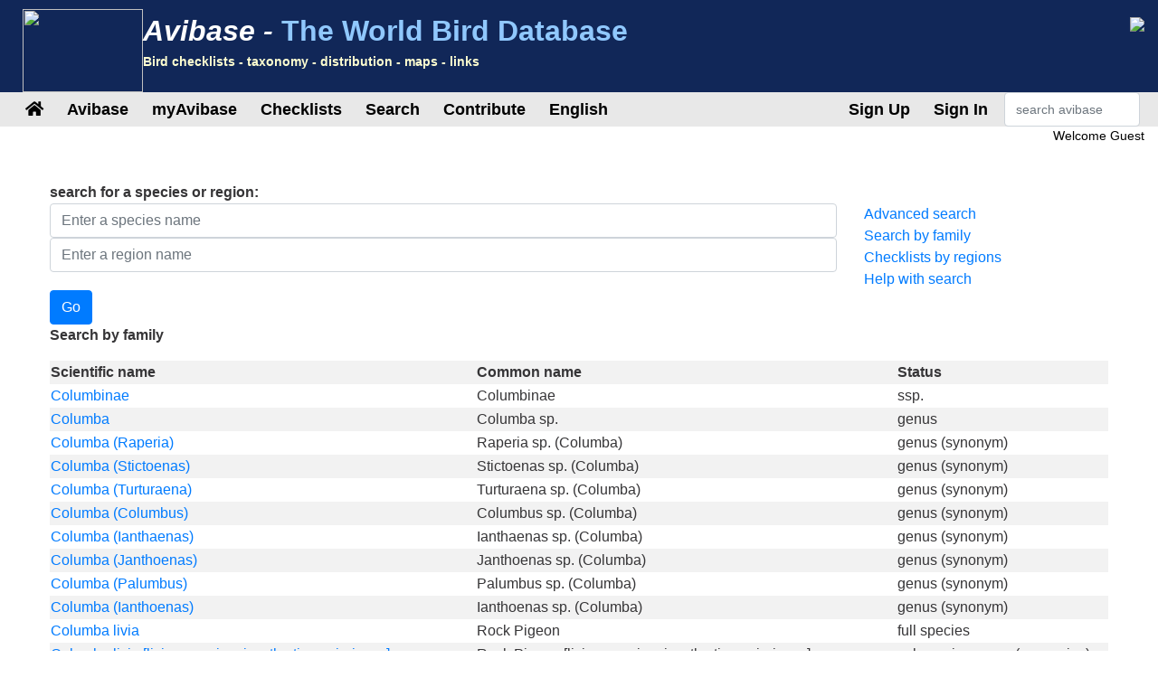

--- FILE ---
content_type: text/html;charset=UTF-8
request_url: https://avibase.bsc-eoc.org/search.jsp?fam=2001.1&lang=EN
body_size: 9998
content:















<!DOCTYPE html>
<html lang="en">
<head>
<title>Avibase - The World Bird Database</title>
<meta charset="utf-8">
<meta name="viewport" content="width=device-width, initial-scale=1">
<meta http-equiv="expires" content="0">
<meta http-equiv="pragma" content="no-cache">
<meta name="Description" content="Avibase is an extensive database information system about all birds of the world, containing over &1 million records about 10,000 species and 22,000 subspecies of birds, including distribution information for 20,000 regions, taxonomy, synonyms in several languages and more.">
<meta name="KeyWords" content="bird, birds, birding, birder, birders, birdwatching, birdwatcher, birdwatchers, links, birdlink, birdlinks, ornithology, checklist, checklists, world, oiseau, oiseaux, aves, subspecies, family, taxonomy">
<meta http-equiv="Content-Language" content="en">



<link rel="apple-touch-icon" sizes="76x76" href="/images/apple-touch-icon.png">
<link rel="icon" type="image/png" sizes="32x32" href="/images/favicon-32x32.png">
<link rel="icon" type="image/png" sizes="16x16" href="/images/favicon-16x16.png">
<link rel="mask-icon" href="/images/safari-pinned-tab.svg" color="#5bbad5">

<link rel="stylesheet" href="/css/bootstrap.min.4.2.1.css">
<!-- link rel="stylesheet" href="/css/bootstrap-select.css" -->
<link rel="stylesheet" href="/css/avibase.css?v=20220326">
<link rel="stylesheet" href="/css/fontawesome.all.5.6.3.css">
<link rel="stylesheet" href="/css/jquery.alerts.css" media="screen" />
<link rel="stylesheet" href="/css/jquery-ui.min.1.12.1.css" type="text/css" media="screen" charset="utf-8" />
<link rel="search" type="application/opensearchdescription+xml" title="Avibase" href="/opensearchplugin.xml">

<!-- Global site tag (gtag.js) - Google Analytics -->
<script async src="https://www.googletagmanager.com/gtag/js?id=G-WXPFW3Y1F5"></script>
<script>
  window.dataLayer = window.dataLayer || [];
  function gtag(){dataLayer.push(arguments);}
  gtag('js', new Date());

  gtag('config', 'G-WXPFW3Y1F5');
</script>

<script src="/scripts/jquery.min.3.3.1.js"></script>
<!-- script src="/scripts/popper.min.1.14.6.js"></script -->
<script src="/scripts/bootstrap.min.4.2.1.js"></script> 
<!-- script src="/scripts/bootstrap-select.js"></script --> 
<script src="/scripts/avibase_script.jsp"></script> 
<script src="/scripts/jquery.json-2.4.min.js"></script>
<script src="/scripts/jquery-ui.1.12.1.min.js"></script>
<script src="/scripts/jquery.alerts.js"></script>
<script src="/scripts/bscutil.js"></script>

</head>
<body>

<div class="container-fluid">
	<div class="row banner">
	<div class="col-lg-7">
		<div style="padding: 0.3em;">
			<img src="/images/fairywren_133.png" height="92px" width="133px" style="float: left;" />
			<span class="banner-title">Avibase -</span> <span class="banner-subtitle">The World Bird Database</span>
			<div style="font-size: 0.45em; color: #ffffd0;">Bird checklists - taxonomy - distribution - maps - links</div>
		</div>

	</div>
	<div class="col-lg-5 d-none d-xl-block">
		<div class="float-right"><img src="/images/banner_img1.jpg"></div>
	</div>
	</div>

	<div class="row avbmenu">
    <div class="col-12">
      <nav class="navbar navbar-expand-lg navbar-light">
        <button class="navbar-toggler" type="button" data-toggle="collapse" data-target="#navbarNav" aria-controls="navbarNav" aria-expanded="false" aria-label="Toggle navigation">
          <span class="navbar-toggler-icon"></span>
        </button>
        <div class="collapse navbar-collapse" id="navbarNav">
          <ul class="navbar-nav">
            <li class="nav-item">
              <a class="nav-link" href="/avibase.jsp" alt="Main page">
                <i class="fas fa-home" title="Main page"></i>
              </a>
            </li>
            
                  <li class="nav-item dropdown">
                    <a class="nav-link dropdown-toggle dropdown-toggle-no-show" href="" id="navbarDropdown" role="button" data-toggle='dropdown' aria-haspopup="true" aria-expanded="false">
                      Avibase
                    </a>
                    
                      <div class="dropdown-menu dropdown-menu-left" aria-labelledby="navbarDropdown" style="border-top:3px solid #2F8894;">

						<a class="dropdown-item" href="/avibase.jsp">Avibase home</a>
						<a class="dropdown-item" href="/about.jsp">About Avibase</a>
						<a class="dropdown-item" rel="me" href="https://birds.town/@avibase">Mastodon</a>
						<a class="dropdown-item" href="/webcams.jsp">Birding webcams</a>
						<a class="dropdown-item" href="/compare.jsp">Compare taxonomies</a>
						<a class="dropdown-item" target="_blank" href="https://flickr.com/groups/avibase/">Avibase Flickr Group</a> 
						<a class="dropdown-item" href="/botd.jsp">Bird of the day archives</a> 
						<a class="dropdown-item" href="/downloads.jsp">Downloads</a>
						<a class="dropdown-item" href="/citations.jsp">Avibase citations</a>
						<a class="dropdown-item" href="/links/links.jsp">Birdlinks</a>
						<a class="dropdown-item" href="/links/links.jsp?page=g_reports">Trip reports</a>
                      
                      </div>
				  </li>
                  <li class="nav-item dropdown">
                    <a class="nav-link dropdown-toggle dropdown-toggle-no-show" href="" id="navbarDropdown" role="button" data-toggle='dropdown' aria-haspopup="true" aria-expanded="false">
                      myAvibase
                    </a>
                    
                      <div class="dropdown-menu dropdown-menu-left" aria-labelledby="navbarDropdown" style="border-top:3px solid #2F8894;">
						   <div class="small" style="color: #fff; padding: 4px !important;">MyAvibase allows you to create and manage your own lifelists, and produce useful reports to help you plan your next birding excursion.</div>
						   <a class="dropdown-item" href="/myavibase.jsp">myAvibase Home</a>
						   <a class="dropdown-item" href="/myavb_lists.jsp">Manage lifelists</a>
						   <a class="dropdown-item" href="/myavb_observ.jsp">Manage observations</a>
						   <a class="dropdown-item" href="/myavb_reports.jsp">myAvibase reports</a>
                      </div>
				  </li>
                  <li class="nav-item dropdown">
                    <a class="nav-link dropdown-toggle dropdown-toggle-no-show" href="" id="navbarDropdown" role="button" data-toggle='dropdown' aria-haspopup="true" aria-expanded="false">
						Checklists
                    </a>
		
                      <div class="dropdown-menu dropdown-menu-left" aria-labelledby="navbarDropdown" style="border-top:3px solid #2F8894;">
					  
							<div class="small" style="color: #fff; padding: 4px !important;">There are more than 20,000 regional checklists in Avibase, offered in 9 different taxonomies, including synonyms more than 175 languages. Each checklist can be viewed with photos shared by the birding community, and also printed as PDF checklists for field use.</div>
					  
							<a class="dropdown-item" href="/checklist.jsp?lang=EN">Avibase checklists</a>
							<a class="dropdown-item" href="/compare_regions.jsp?lang=EN">Compare Regions</a>
                      </div>
				  </li>
                  <li class="nav-item dropdown">
                    <a class="nav-link dropdown-toggle dropdown-toggle-no-show" href="" id="navbarDropdown" role="button" data-toggle='dropdown' aria-haspopup="true" aria-expanded="false">
                      Search
                    </a>
                    
                      <div class="dropdown-menu dropdown-menu-left" aria-labelledby="navbarDropdown" style="border-top:3px solid #2F8894;">
						   <a class="dropdown-item" href="/search.jsp?lang=EN&isadv=yes">Avibase search</a>
						   <a class="dropdown-item" href="/search.jsp?lang=EN&pg=families">Browse by families</a>
						   <a class="dropdown-item" href="/authors.jsp?lang=EN">Browse by authors </a>
						   <a class="dropdown-item" href="/publications.jsp?lang=EN">Browse by publications </a>
						   <a class="dropdown-item" href="/familytree.jsp?lang=EN">Avibase Taxonomic Concepts</a>
                      </div>
				  </li>
                  <li class="nav-item dropdown">
                    <a class="nav-link dropdown-toggle dropdown-toggle-no-show" href="" id="navbarDropdown" role="button" data-toggle='dropdown' aria-haspopup="true" aria-expanded="false">
                      Contribute
                    </a>
                    
                      <div class="dropdown-menu dropdown-menu-left" aria-labelledby="navbarDropdown" style="border-top:3px solid #2F8894;">
						   <div class="small" style="color: #fff; padding: 4px !important;">There are a few ways by which you can help the development of this page, such as joining the Flickr group for photos or providing translations of the site in addition languages.</div>
						   <a class="dropdown-item" href="/contrib.jsp?lang=EN">Contribute to Avibase</a>
						   <a class="dropdown-item" href="/contrib.jsp?lang=EN">Acknowledgements</a>
						   <a class="dropdown-item" target="_blank" href="https://flickr.com/groups/avibase/">Flickr group</a> 
						   <a class="dropdown-item" href="/flickr_stats.jsp?lang=EN">Media stats</a>
						   <a class="dropdown-item" href="/flickr_stats.jsp?action=flickr&lang=EN">Flickr group members</a>
						   <a class="dropdown-item" href="/flickr_stats.jsp?action=missing&lang=EN">Media wanted</a>
						   <a class="dropdown-item" href="/translate.jsp?lang=EN">Contribute a better translation</a>
                      </div>
				  </li>
				  
        
				<li class="nav-item dropdown">
					<a class="nav-link dropdown-toggle dropdown-toggle-no-show" href="" id="navbarDropdown" role="button" data-toggle='dropdown' aria-haspopup="true" aria-expanded="false">
					  English
					</a>

					<div class="dropdown-menu dropdown-menu-left" aria-labelledby="navbarDropdown" style="border-top:3px solid #2F8894;">
						<a class="dropdown-item" href="/languages.jsp">Change language</a>
					</div>
				</li>

				  
          </ul>
        </div>
        
          <ul class="navbar-nav float-right">
			<li class="nav-item active" id="signup">
              <a class="nav-link" href="/myavb_signup.jsp" id="signuplnk">Sign Up</a>
            </li>
		  </ul>
          <ul class="navbar-nav float-right">
            <li class="nav-item active" id="credlogout">
              <a class="nav-link" href="javascript:void(0)" id="logoutlnk">Logout</a>
            </li>
		  </ul>
          <ul class="navbar-nav float-right">
            <li class="nav-item active" id="credlogin">
              <a class="nav-link" href="javascript:void(0)" id="modalLogin2">Sign In</a>
            </li>
		  </ul>
          <ul class="navbar-nav float-right">
            <li class="nav-item active d-none d-xl-block">
				<form action="search.jsp" name='avbsmall'>
				<input id="searchboxsm" placeholder="search avibase" name="qstr" type="text" style="width: 150px;" class="form-control">
				</form>
            </li>
          </ul>
		
      </nav>
    </div>
	</div>

	<div id="loginbox" title="Login to myAvibase" style="display: none;">
		<span id="loginmsg" style="color: #939300; font-weight: bold;"></span>
		<p>Your login:<br>
		<input type="text" class="form-control" size="40" id="loginname" name="loginname" value=""/>
		<br />
		Password:<br>
		<input type="password" class="form-control" size="40" id="password" name="password"  value=""/>
		</p>
		<input type="checkbox" id="remember" checked> Stay signed in
	</div>

	<div id="reminderbox" title="Request a reminder" style="display: none;">
		<span id="remindermsg" style="color: #939300; font-weight: bold;"></span>
		<p>Enter your login name or your email address and click on Send reminder to receive a reminder by email.</p>
		<input type="text" size="50" id="loginreminder" name="loginreminder" value=""/>
		<br />
	</div>

	<div id="credentials" class="row">
		<div class="col-lg-12 text-right">
			Welcome <span id="fullname">Guest</span>
		</div>
	</div>
	
	<div class="row main-body">

<script src="scripts/search_script.js"></script> 

<div class="col-lg-12">



<script>
function showAdv() {
  $('#advsearch').toggle();
  $('#isadv').val($('#advsearch').is(":visible")?"yes":"no");
}
function showHelp() {
  $('#searchhelp').toggle();
}
function btnSubmit() {
  $("#fam").val("");
  $("#pgno").val(1);
  $("#avbform").submit();
}
</script>

			<div><b>search for a species or region:</b></div>
			
			<form action = "checklist.jsp" method="get" name="ckform2">
			<input type="hidden" name="region" value="" class="form-control" >
			</form>
			<form action="search.jsp" method="post" name="avbform" id="avbform" style="position: relative;">
			<input type="hidden" name="pg" value="search">
			<input type="hidden" id="isadv" name="isadv" value="no">
			<input type="hidden" id="pgno" name="pgno" value="1">
			<input type="hidden" id="fam" name="fam" value="2001.1">
			
			<div class="row" id="searchboxdiv">
				<div class="col-lg-9 search-main">
					<div>
					<input type="text" id="searchbox" name="qstr" value="" placeholder="Enter a species name" class="form-control" />
					<div style="display: block; position: relative;" id="searchboxres"></div>
					<input type="hidden" name="qtype" value="2">
					</div>
					<div>
					<input type="text" id="searchbox2" name="qstr2" value="" placeholder="Enter a region name" class="form-control" />
					<div style="display: block; position: relative;" id="searchbox2res"></div>
					</div>
				
				</div>
				
				<div class="col-lg-3">
					<a href="javascript:showAdv();">Advanced search</a><br>
					<a href="search.jsp?pg=families">Search by family</a><br>
					<a href="checklist.jsp">Checklists by regions</a><br>
					<a href="javascript:showHelp();">Help with search</a><br>
				</div>
			</div>
			<div id="searchhelp" style="display:none;">Enter a bird name (or partial bird name) in any language or select a bird family below to find a taxon. You can use % as a wildcard in the middle of the name to replace any characters (eg, colo%red will return coloured and colored).</div>

			<div id="advsearch" style="padding: 5px; width: 100%; display: none; ">
			<p><b>Advanced search options</b><br>

			<table class="table">
			<tr><td>Type of search:</td><td><select name="qtype" class="form-control">
			<option value="0" > Exact name</option>
			<option value="1" > Name starts with</option>
			<option value="2" selected> Partial string</option>
			</select></td></tr>

			<tr><td>Language:</td><td><select name="qlang" class="form-control"><option value=""> All languages </option>
			<option value="la" > Scientific </option>
			<option value="AB">Abkhazian</option><option value="AF">Afrikaans</option><option value="SQ">Albanian</option><option value="ALT">Altai</option><option value="AM">Amharic</option><option value="ANWX">Anaang</option><option value="AR">Arabic</option><option value="AXXX">Aragonese</option><option value="ARN">Araucanian</option><option value="ARW">Arawak</option><option value="HY">Armenian</option><option value="AIIX">Assyrian Neo-aramaic</option><option value="AST">Asturian</option><option value="DJKX">Aukan</option><option value="AY">Aymara</option><option value="AZ">Azerbaijani</option><option value="BA">Bashkir</option><option value="EU">Basque</option><option value="BE">Belarusian</option><option value="BN">Bengali</option><option value="BNTR">Bengali (transliteration)</option><option value="ITBI">Biellese</option><option value="ITBO">Bolognese</option><option value="BOUX">Bondei</option><option value="BS">Bosnian</option><option value="ITBR">Brescian</option><option value="BR">Breton</option><option value="BG">Bulgarian</option><option value="MY">Burmese</option><option value="CAR">Carib</option><option value="CA">Catalan</option><option value="CABA">Catalan (Balears)</option><option value="CEB">Cebuano</option><option value="CH">Chamorro</option><option value="ZH">Chinese</option><option value="ZHTW">Chinese (Taiwan)</option><option value="ZHTT">Chinese (Taiwan, Traditional)</option><option value="ZHTR">Chinese (Traditional)</option><option value="CHP">Chipewyan</option><option value="CV">Chuvash</option><option value="KW">Cornish</option><option value="CO">Corsican</option><option value="CR">Cree</option><option value="CRSY">Cree (syllabic)</option><option value="CRPX">Cree, Plains</option><option value="CPF">Creoles and Pidgins, French-based (Other)</option><option value="HR">Croatian</option><option value="CS">Czech</option><option value="DA">Danish</option><option value="DEL">Delaware</option><option value="DIGX">Digo</option><option value="DRTX">Drents</option><option value="NL">Dutch</option><option value="EMEX">Emerillon</option><option value="EMLX">Emiliano-romagnolo</option><option value="EN">English</option><option value="ENAU">English (Australia)</option><option value="ENBD">English (Bangladesh)</option><option value="ENIN">English (India)</option><option value="ENKE">English (Kenya)</option><option value="ENNZ">English (New Zealand)</option><option value="ENPH">English (Philippines)</option><option value="ENZA">English (South Africa)</option><option value="ENUA">English (UAE)</option><option value="ENGB">English (United Kingdom)</option><option value="ENUS">English (United States)</option><option value="ENHI">English, Hawaii</option><option value="EO">Esperanto</option><option value="ET">Estonian</option><option value="EVNX">Evenki</option><option value="FO">Faroese</option><option value="FI">Finnish</option><option value="FIPX">Fipa</option><option value="NLFL">Flemish</option><option value="FR">French</option><option value="FRCA">French (Canada)</option><option value="FRGP">French (Guadeloupe)</option><option value="FRGF">French (Guyane)</option><option value="FRHT">French (Haiti)</option><option value="FY">Frisian</option><option value="FUR">Friulian</option><option value="FULX">Fulfulde, Maasina</option><option value="GD">Gaelic</option><option value="GL">Galician</option><option value="KA">Georgian</option><option value="DE">German</option><option value="EL">Greek</option><option value="ELCY">Greek (Cypriot)</option><option value="KL">Greenlandic</option><option value="GOSX">Gronings</option><option value="GCFX">Guadeloupean Creole French</option><option value="GN">Guarani</option><option value="FREX">Guianese Creole French</option><option value="GU">Gujarati</option><option value="HTSX">Hadza</option><option value="HATX">Haitian Creole French</option><option value="HAW">Hawaiian</option><option value="HE">Hebrew</option><option value="HEHX">Hehe</option><option value="HI">Hindi</option><option value="HNSX">Hindustani, Caribbean</option><option value="HU">Hungarian</option><option value="IS">Icelandic</option><option value="ID">Indonesian</option><option value="IU">Inuktitut</option><option value="IK">Inupiak</option><option value="ESIX">Inupiatun, North Alaskan</option><option value="IRKX">Iraqw</option><option value="GA">Irish</option><option value="IT">Italian</option><option value="JP">Japanese</option><option value="JPKA">Japanese (Kanji)</option><option value="JA">Japanese (romaji)</option><option value="KABX">Kabardian</option><option value="XAL">Kalmyk</option><option value="KCUX">Kami</option><option value="KR">Kanuri</option><option value="KAA">Kara-Kalpak</option><option value="KRC">Karachay-Balkar</option><option value="KRLX">Karelian</option><option value="KMVX">Karipúna Creole French</option><option value="KS">Kashmiri</option><option value="KK">Kazakh</option><option value="KKAR">Kazakh (Arabic)</option><option value="KKTR">Kazakh (Transliteration)</option><option value="KJHX">Khakas</option><option value="KIXX">Kinga</option><option value="KY">Kirghiz</option><option value="KO">Korean</option><option value="KOTR">Korean (Transliteration)</option><option value="KRIX">Krio</option><option value="KUR">Kurmanji</option><option value="KWNX">Kwangali</option><option value="LLD">Ladin</option><option value="LAD">Ladino</option><option value="LAGX">Langi</option><option value="LV">Latvian</option><option value="LIJX">Ligurian</option><option value="LI">Limburgish</option><option value="LT">Lithuanian</option><option value="OLOX">Livvi (Olonets Karelian)</option><option value="LMOX">Lombard</option><option value="RUFX">Luguru</option><option value="LB">Luxembourgish</option><option value="MK">Macedonian</option><option value="MG">Malagasy</option><option value="MS">Malay</option><option value="ML">Malayalam</option><option value="DIV">Maldivian</option><option value="MT">Maltese</option><option value="MQJX">Mamasa</option><option value="GV">Manx</option><option value="MI">Maori</option><option value="ARNM">Mapundungun</option><option value="MR">Marathi</option><option value="JMSX">Mashi</option><option value="MYN">Mayan languages</option><option value="MERX">Meru</option><option value="ITMO">Modenese</option><option value="MDF">Moksha</option><option value="MO">Moldavian</option><option value="MN">Mongolian</option><option value="MNBC">Mongolian (Bichig)</option><option value="MNIB">Mongolian (Bichig, Inner Mongolia)</option><option value="MNBU">Mongolian (Buryat)</option><option value="MNIM">Mongolian (Cyrillic, Inner Mongolia)</option><option value="MNTR">Mongolian (Transliteration)</option><option value="MVFX">Mongolian, Chakhar (Peripheral)</option><option value="KHKX">Mongolian, Halh</option><option value="MOEX">Montagnais (Innu-aimun)</option><option value="CNR">Montenegrin</option><option value="CNRC">Montenegrin (Cyrillic)</option><option value="NASX">Naasioi</option><option value="NPLX">Napoletano-calabrese</option><option value="ITNA">Napulitano</option><option value="NJTX">Ndyuka-trio Pidgin</option><option value="NE">Nepali</option><option value="KRLN">North Karelian</option><option value="SE">Northern Sami</option><option value="NO">Norwegian</option><option value="NN">Norwegian Nynorsk</option><option value="NYYX">Nyakyusa-ngonde</option><option value="NYM">Nyamwezi</option><option value="OC">Occitan</option><option value="OJ">Ojibwa</option><option value="OS">Ossetian</option><option value="ITPA">Paduan</option><option value="PAU">Palauan</option><option value="PALX">Palikúr</option><option value="PAP">Papiamento</option><option value="FA">Persian</option><option value="PMSX">Piemontese</option><option value="PNYX">Pinyin</option><option value="PL">Polish</option><option value="PT">Portuguese</option><option value="PTAC">Portuguese (Açores)</option><option value="PTBR">Portuguese (Brazil)</option><option value="PTMA">Portuguese (Madeira)</option><option value="PTPT">Portuguese (Portugal)</option><option value="PA">Punjabi</option><option value="QU">Quechua</option><option value="RAR">Rarotongan</option><option value="ITRE">Reggiano</option><option value="MNVX">Rennell</option><option value="RM">Rhaeto-Romance</option><option value="RO">Romanian</option><option value="RHE">Romansh</option><option value="ROM">Romany</option><option value="ROOX">Rotokas</option><option value="RUIX">Rufiji</option><option value="RU">Russian</option><option value="SM">Samoan</option><option value="SAD">Sandawe</option><option value="SBPX">Sangu</option><option value="SA">Sanskrit</option><option value="SRMX">Saramaccan</option><option value="SC">Sardinian</option><option value="LA">Scientific</option><option value="SCO">Scots</option><option value="SR">Serbian</option><option value="KSBX">Shambala</option><option value="SN">Shona</option><option value="CJSX">Shor</option><option value="SCNX">Sicilian</option><option value="SITR">Sinhalese (Transliteration)</option><option value="SS">Siswant</option><option value="SK">Slovak</option><option value="SL">Slovenian</option><option value="SO">Somali</option><option value="WEN">Sorbian languages</option><option value="WEEX">Sorbian, Lower</option><option value="WENX">Sorbian, Upper</option><option value="NSO">Sotho, Northern</option><option value="ST">Sotho, Southern</option><option value="ES">Spanish</option><option value="ESAR">Spanish (Argentine)</option><option value="ESBO">Spanish (Bolivia)</option><option value="ESCL">Spanish (Chile)</option><option value="ESCO">Spanish (Colombia)</option><option value="ESCR">Spanish (Costa Rica)</option><option value="ESCU">Spanish (Cuba)</option><option value="ESDO">Spanish (Dominican Rep.)</option><option value="ESEC">Spanish (Ecuador)</option><option value="ESHN">Spanish (Honduras)</option><option value="ESMX">Spanish (Mexico)</option><option value="ESNI">Spanish (Nicaragua)</option><option value="ESPA">Spanish (Panama)</option><option value="ESPY">Spanish (Paraguay)</option><option value="ESPE">Spanish (Peru)</option><option value="ESPR">Spanish (Puerto Rico)</option><option value="ESES">Spanish (Spain)</option><option value="ESUY">Spanish (Uruguay)</option><option value="ESVE">Spanish (Venezuela)</option><option value="SRNX">Sranan</option><option value="SUK">Sukuma</option><option value="SW">Swahili</option><option value="SWMV">Swahili, Mvita</option><option value="SWUN">Swahili, Unguja</option><option value="SV">Swedish</option><option value="TY">Tahitian</option><option value="TAWX">Tai</option><option value="TG">Tajik</option><option value="TZMX">Tamazight, Central Atlas</option><option value="TA">Tamil</option><option value="TT">Tatar</option><option value="TH">Thai</option><option value="THTR">Thai (Transliteration)</option><option value="BO">Tibetan</option><option value="TEM">Timne</option><option value="TS">Tsonga</option><option value="TN">Tswana</option><option value="TR">Turkish</option><option value="TK">Turkmen</option><option value="TYV">Tuvinian</option><option value="TWDX">Twents</option><option value="UDM">Udmurt</option><option value="UK">Ukrainian</option><option value="UZ">Uzbek</option><option value="CAVA">Valencian</option><option value="VECX">Venetian</option><option value="VI">Vietnamese</option><option value="WA">Walloon</option><option value="WBIX">Wanji</option><option value="OYMX">Wayampi</option><option value="WAYX">Wayana</option><option value="CY">Welsh</option><option value="WO">Wolof</option><option value="XH">Xhosa</option><option value="SAH">Yakut</option><option value="ZIWX">Zigula</option><option value="ZU">Zulu</option>
			</select></td></tr>
			<tr><td>Year(s) of publication<br>(e.g.: 1990, 1990- or 1990-2000):</td><td><input type="text" name="qyears" value="" size="16" maxlength="9" class="form-control"></td></tr>
			<tr><td>Author:</td><td><input type="text" name="qauthors" value="" size="16" maxlength="32" class="form-control"></td></tr>
			<tr><td>Type locality:</td><td><input type="text" name="qlocality" value="" size="16" maxlength="50" class="form-control"></td></tr>
			<tr><td>Restrict search to</td><td><select name="qinclsp" class="form-control"><option value="0" selected> All taxonomic concepts </option>
				<option value="1" > Species and subspecies </option>
				<option value="3" > Species and subspecies (excl. fossils) </option>
				<option value="2" > Species only </option>
				</select>
			</td></tr>
			</table>

			</div>
			<input type="button" value="Go" class="btn btn-primary" onClick="btnSubmit()">
		



<p><b>Search by family</b></p>

<table class="table-striped" style="width: 100%;">
<tr><th>Scientific name</th><th>Common name</th><th width="20%">Status</th></tr>

    <tr><td><a href="javascript:changespecies('D51D1208576C1F04')">Columbinae</a></td><td>Columbinae</td><td>ssp.</td></tr>

    <tr><td><a href="javascript:changespecies('F837F89358ABEC47')">Columba</a></td><td>Columba sp.</td><td>genus</td></tr>

    <tr><td><a href="javascript:changespecies('96FF0632E8B8B6C2')">Columba (Raperia)</a></td><td>Raperia sp. (Columba)</td><td>genus (synonym)</td></tr>

    <tr><td><a href="javascript:changespecies('AD6B801A751E52A2')">Columba (Stictoenas)</a></td><td>Stictoenas sp. (Columba)</td><td>genus (synonym)</td></tr>

    <tr><td><a href="javascript:changespecies('2605FD67E11E09E4')">Columba (Turturaena)</a></td><td>Turturaena sp. (Columba)</td><td>genus (synonym)</td></tr>

    <tr><td><a href="javascript:changespecies('9DAF23A762530BB6')">Columba (Columbus)</a></td><td>Columbus sp. (Columba)</td><td>genus (synonym)</td></tr>

    <tr><td><a href="javascript:changespecies('DE65663F68793C4B')">Columba (Ianthaenas)</a></td><td>Ianthaenas sp. (Columba)</td><td>genus (synonym)</td></tr>

    <tr><td><a href="javascript:changespecies('95AC0BB334008A95')">Columba (Janthoenas)</a></td><td>Janthoenas sp. (Columba)</td><td>genus (synonym)</td></tr>

    <tr><td><a href="javascript:changespecies('1C4DC8654EE9B963')">Columba (Palumbus)</a></td><td>Palumbus sp. (Columba)</td><td>genus (synonym)</td></tr>

    <tr><td><a href="javascript:changespecies('BE70364CCB43E7F9')">Columba (Ianthoenas)</a></td><td>Ianthoenas sp. (Columba)</td><td>genus (synonym)</td></tr>

    <tr><td><a href="javascript:changespecies('BBA263C235B15B88')">Columba livia</a></td><td>Rock Pigeon</td><td>full species</td></tr>

    <tr><td><a href="javascript:changespecies('13873749D6DA18D9')">Columba livia [livia, canariensis, atlantis or nigricans]</a></td><td>Rock Pigeon [livia, canariensis, atlantis or nigricans]</td><td>subspecies group (or species)</td></tr>

    <tr><td><a href="javascript:changespecies('4464F37C7B320DC1')">Columba livia livia</a></td><td>Rock Pigeon (livia)</td><td>nominal subspecies</td></tr>

    <tr><td><a href="javascript:changespecies('9B88BE5642A0A004')">Columba livia canariensis</a></td><td>Rock Pigeon (canariensis)</td><td>subspecies</td></tr>

    <tr><td><a href="javascript:changespecies('8B86DCB12A1CBECE')">Columba livia atlantis</a></td><td>Rock Pigeon (atlantis)</td><td>subspecies</td></tr>

    <tr><td><a href="javascript:changespecies('6EAAE5BEDD8846BE')">Columba livia nigricans</a></td><td>Rock Pigeon (nigricans)</td><td>subspecies</td></tr>

    <tr><td><a href="javascript:changespecies('9BAB166B6F78A782')">Columba livia palaestinae</a></td><td>Rock Pigeon (palaestinae)</td><td>subspecies</td></tr>

    <tr><td><a href="javascript:changespecies('19256AEABF983602')">Columba livia gaddi</a></td><td>Rock Pigeon (gaddi)</td><td>subspecies</td></tr>

    <tr><td><a href="javascript:changespecies('FA6289ABAF0B64EC')">Columba livia targia</a></td><td>Rock Pigeon (targia)</td><td>subspecies</td></tr>

    <tr><td><a href="javascript:changespecies('9F7109C84BDA1437')">Columba livia dakhlae</a></td><td>Rock Pigeon (dakhlae)</td><td>subspecies</td></tr>

    <tr><td><a href="javascript:changespecies('E99070CEDFAAE521')">Columba livia schimperi</a></td><td>Rock Pigeon (schimperi)</td><td>subspecies</td></tr>

    <tr><td><a href="javascript:changespecies('44C1F4F0DE4AB220')">Columba livia schimperi (schimperi)</a></td><td>Rock Pigeon (schimperi, sensu stricto)</td><td>nominal suspecies (sensu stricto)</td></tr>

    <tr><td><a href="javascript:changespecies('AF811AD8F3EDCA18')">Columba livia schimperi (butleri)</a></td><td>Rock Pigeon (schimperi, syn. butleri)</td><td>junior synonym (or subspecies)</td></tr>

    <tr><td><a href="javascript:changespecies('946FBEC9162D1DE1')">Columba livia neglecta</a></td><td>Rock Pigeon (neglecta)</td><td>subspecies</td></tr>

    <tr><td><a href="javascript:changespecies('F4E7A3D29A6025EF')">Columba livia gymnocycla</a></td><td>Rock Pigeon (gymnocycla)</td><td>subspecies</td></tr>

</table>

    <P><center>

    <input type="button" class="btn btn-primary" value="New search" onClick="window.location = 'search.jsp?pg=search'">

<script>
function nextPage() {
  $("#pgno").val("2");
  $("#avbform").submit();
}
</script>

<input type="button" class="btn btn-primary" value="More results -->>" onClick="nextPage()">




    </center></p></form>

</div>
	
	</div>

	<div class="row">
		<div class="col-lg-12">
			<div class="text-center" style="padding: 20px;">
				<P>Avibase has been visited <b>469,560,320</b> times since 24 June 2003. &copy; Denis Lepage |
				<a href="privacy.jsp">Privacy policy</a>
				<!-- Translation of this page in English provided by --></P>
				<center><a target="_blank" href="https://www.birdingtop500.com/"><img id="birdingtop500" src="images/birdingtop500blank.png" border=0></a></center>
			</div>			
		</div>
	</div>
	
</div>

</body>
</html>

